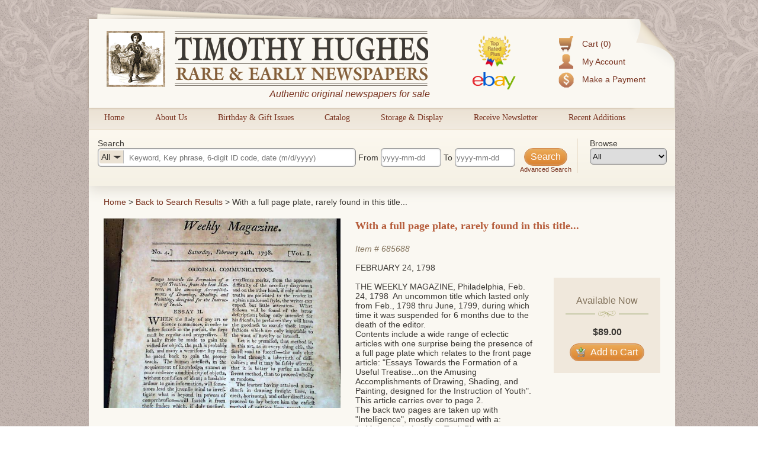

--- FILE ---
content_type: text/html; charset=utf-8
request_url: https://www.rarenewspapers.com/view/685688?list_url=%2Flist%3Fpage%3D10%2525q%255Bcentury%255D%3D1700%2525rc%3Dblog&imagelist=1
body_size: 8021
content:
<!DOCTYPE HTML>
<html xmlns:fb="http://ogp.me/ns/fb#">
<head>
<title>
      With a full page plate, rarely found in this title...
  - RareNewspapers.com </title>
<meta http-equiv="Content-Type" content="text/html; charset=iso-8859-1">

<meta name="description" content="Timothy Hughes Rare &amp; Early Newspapers offers the largest inventory of original historic newspapers for sale, all guaranteed authentic and all at great prices." />
<meta name="keywords" content="historic newspapers, old newspapers, timothy hughes rare and early newspapers" />

<meta name="og:description" content="Timothy Hughes Rare &amp; Early Newspapers offers the largest inventory of original historic newspapers for sale, all guaranteed authentic and all at great prices." />
<meta name="og:title" content="" />


<meta name="msvalidate.01" content="09BDF14BE3892EBBF7A919F055A16208" />

<meta name="csrf-param" content="authenticity_token" />
<meta name="csrf-token" content="6g4jrE11a7gNwDMKx7n3C2JOKJoeVG4C46b/xqLWUPFpsPPYGlO9OYe2i/YCLNt930YnUUxVzelz/WckRj4E9g==" />

<script src="//ajax.googleapis.com/ajax/libs/jquery/1.8.3/jquery.min.js"></script>
<script src="//ajax.googleapis.com/ajax/libs/jqueryui/1.9.2/jquery-ui.min.js"></script>
<script src="/javascripts/modernizr.custom.min.js"></script>
<script src="/javascripts/jquery.ui.touch-punch.min.js"></script>


<link rel="stylesheet" href="/stylesheets/jquery-ui-1.8.22.custom.css" type="text/css" media="all">
<script type="text/javascript">
  $.noConflict();
</script>

<link rel="stylesheet" media="all" href="/assets/application-d8da9ef4d4467fa2bc71a0108103b0daa6c9097d22b9fdd91c73a799b6f405d6.css" />
<link rel="stylesheet" media="all" href="/stylesheets/web.css" />

<script src="/assets/application-86348504684ed97fd85bc0652a0396b6f6e19d1dec75c139e2de76156e6eceb4.js"></script>
<script src="/javascripts/prototype.js"></script>
<script src="/javascripts/effects.js"></script>
<script src="/javascripts/dragdrop.js"></script>
<script src="/javascripts/controls.js"></script>
<script src="/javascripts/application.js"></script>
<script src="/javascripts/web.js"></script>


<!-- Fonts -->
<link href='https://fonts.googleapis.com/css?family=Rokkitt' rel='stylesheet' type='text/css'>


<!--AddThis-->
<script type="text/javascript" src="//s7.addthis.com/js/300/addthis_widget.js#pubid=ra-500d89300bce1491"></script>



</head>
<body id="body">
<div class="decor top"></div>
<div id="container">
  <div id="header">
    <div class="top-left"></div>
    <div class="top-right"></div>
    <div class="accountbox">

<ul>

  <li class="cart">
    <a href="/customer/cart">Cart (0)</a>
  </li>

  <li class="user">
    <a href="/customer/login">My Account</a>
  </li>

  <li class="pay">
    <a href="/payment">Make a Payment</a>
  </li>

</ul>

</div>
    <a href="/"><img class="logo" alt="Timothy Hughes Rare &amp; Early Newspapers - Historic Newspapers" src="/images/redesign/logo.png" /></a>
    <span id="tagline">Authentic original newspapers for sale</span>
    <a href="/pages/ebay"><img class="ebay" alt="Ebay" src="/images/redesign/ebay.png" /></a>
  </div>

  <div id="navigation">
    <div class="tab">
  <div class="pointer"></div>
  <a href="/">Home</a>
</div>

<div class="tab">
  <div class="pointer"></div>
  <a href="/about">About Us</a>
</div>

<div class="tab">
  <div class="pointer"></div>
  <a href="/gifts/birthday">Birthday &amp; Gift Issues</a>
</div>

<div class="tab">
  <div class="pointer"></div>
  <a href="/list/catalog">Catalog</a>
</div>

<div class="tab">
  <div class="pointer"></div>
  <a href="/storage_and_display">Storage &amp; Display</a>
</div>

<div class="tab">
  <div class="pointer"></div>
  <a href="https://lp.constantcontactpages.com/sl/QYoyx8u/RareNewspapers">Receive Newsletter</a>
</div>

<div class="tab">
  <div class="pointer"></div>
  <a href="/list/recent">Recent Additions</a>
</div>
<div style="clear: left"></div>

  </div>

  <div id="content">
    <script src="/javascripts/jqueryui/jquery.ui.rlightbox.min.js"></script>
<link rel="stylesheet" href="/stylesheets/lightbox.min.css" type="text/css" media="all">

<script type="text/javascript">
jQuery(document).ready(function() {
    jQuery(".lb_images").rlightbox();
    jQuery("#main-image").hover(function(){
        jQuery("#main-image span").fadeIn(250);
    },function(){
      jQuery("#main-image span").fadeOut(250);
    });

});

</script>
<script type="text/javascript">
jQuery(document).ready(function() {
/**
 * Don't hide the date picker when clicking a date
 */
jQuery.datepicker._selectDateOverload = jQuery.datepicker._selectDate;
jQuery.datepicker._selectDate = function(id, dateStr) {
    var target = jQuery(id);
    var inst = this._getInst(target[0]);
    inst.inline = true;
    jQuery.datepicker._selectDateOverload(id, dateStr);
    inst.inline = false;
    this._updateDatepicker(inst);
}

//Setup datepickers
    jQuery("#q_date_range_start").datepicker({
      changeMonth: true,
      changeYear: true,
      yearRange: "1500:2026",
      dateFormat: "yy-mm-dd",
      defaultDate: "1900-01-01",
      onChangeMonthYear: function (year, month, inst) {
          curDate = new Date();
          curDate.setFullYear(year);
          curDate.setMonth(month - 1);
          if (jQuery(this).datepicker("getDate") == null){
            curDate.setDate(1);
          }else{
            curDate.setDate(jQuery(this).datepicker("getDate").getDate());
          }
          jQuery(this).datepicker("setDate", curDate);
          jQuery("#q_date_range_end").val(jQuery(this).val());
        },onSelect: function(){
          jQuery("#q_date_range_end").val(jQuery(this).val());
        }
    });



    jQuery("#q_date_range_end").datepicker({
      changeMonth: true,
      changeYear: true,
      yearRange: "1500:2026",
      dateFormat: "yy-mm-dd",
      defaultDate: "1900-01-01",
      onChangeMonthYear: function (year, month, inst) {
          curDate = new Date();
          curDate.setFullYear(year);
          curDate.setMonth(month - 1);
          if (jQuery(this).datepicker("getDate") == null){
            curDate.setDate(1);
          }else{
            curDate.setDate(jQuery(this).datepicker("getDate").getDate());
          }
          jQuery(this).datepicker("setDate", curDate);
        }
    });



    //auto selects the correct category based on query


    //Category filter/search function
    jQuery(".search-area #q_category_id").change(function(){
      catText = jQuery(this).children("option:selected").text();      
      jQuery("#selectedCatDisplay").html(catText);
      catTextWidth = jQuery("#selectedCatDisplay").width();
      jQuery("#q_query").css("text-indent",catTextWidth+40);
      jQuery("#q_category_id").width(catTextWidth+40);
      jQuery("#q_query").focus();   
    });

    jQuery(".browse-area #browseCat").change(function(){
      catId = jQuery(this).children("option:selected").val();
      window.location = "/list?q[category_id]=" + catId;
    });
    //Populate the category browser dropdown
    jQuery("#browseCat").html(jQuery("#q_category_id").html());

    //Clear search for CIL's
    jQuery("#main-submit").click(function(){
      query = jQuery("#q_query").val();
      // //Is a number- is 6 digits long.
       if(!isNaN(query) && query.toString().length == 6){  
        //Category selection reset      
        jQuery("#q_category_id option:first-child").attr("selected", "selected"); //just for the visuals      
        jQuery("#selectedCatDisplay").html("All"); //just for the visuals
        jQuery("#q_query").css("text-indent","50px"); //just for the visuals
        jQuery("#q_category_id").val("");

        //Dateboxes reset
        jQuery("#q_date_range_start").datepicker("setDate",null);
        jQuery("#q_date_range_end").datepicker("setDate",null);             
       }
       
    });



     jQuery(".searchbox form").bind("submit", function(){

        //Set date's if they weren't set- assume min/max
        
        if(jQuery("#q_date_range_start").val() == ""){
          jQuery("#q_date_range_start").val("1500-01-01");
        }


        if(jQuery("#q_date_range_end").val() == ""){
          d = new Date();
          des = d.getFullYear() + "-" + (d.getMonth()+1) + "-" + d.getDate()
          jQuery("#q_date_range_end").val(des);
        }



        //Show dark-box
        jQuery(".dark-box").html("<div><h3>Updating results...</h3></div>");
        jQuery(".dark-box").fadeIn(500);
      });

      jQuery("#reset-search").click(function(){
        //Show dark-box
        jQuery(".dark-box").html("<div><h3>Updating results...</h3></div>");
        jQuery(".dark-box").fadeIn(500);
      });


      //Loading animation
      text = "Updating results";
      setInterval(function() {
          if((text += ".").length == 20){
            text = "Updating results"; //reset
          }
          jQuery('.dark-box div h3').html(text);
      }, 250);


});

</script>

<div class="searchbox">
  <form action="https://www.rarenewspapers.com/search" accept-charset="UTF-8" method="post"><input name="utf8" type="hidden" value="&#x2713;" /><input type="hidden" name="authenticity_token" value="8uvtj7X65aV1tPgXxpgslucd6Ns8bwb65SYvdDMio/rLBez2Su+MtRTUh3KaI0zVheLu59sQHYjXcGT9+Ul6Sw==" />
  <input value="All Words" type="hidden" name="q[search_method]" id="q_search_method" />

  <div class="search-area">
    <div>Search</div>

    <div id="inSearchCatSelect">
      <div><div id="selectedCatDisplay">All</div><div class="pointer"></div></div>
      <select name="q[category_id]" id="q_category_id"><option value="">All</option>
<option value="101">The 1600&#39;s and 1700&#39;s</option>
<option value="130">- American</option>
<option value="131">- British</option>
<option value="102">- Revolutionary War</option>
<option value="103">The Civil War</option>
<option value="105">- Confederate</option>
<option value="104">- Yankee</option>
<option value="106">The Old West</option>
<option value="107">Harper&#39;s Weekly</option>
<option value="108">- 1857-1860</option>
<option value="109">- 1861-1865</option>
<option value="110">- 1866-1869</option>
<option value="111">- 1870-1879</option>
<option value="112">- 1880-1889</option>
<option value="113">- 1890-1899</option>
<option value="125">- 1900-1916</option>
<option value="114">Moments in American History</option>
<option value="116">- Post-Civil War</option>
<option value="115">- Pre-Civil War</option>
<option value="117">The 20th Century</option>
<option value="128">- World War II</option>
<option value="118">Displayable Issues</option>
<option value="119">Wholesale Lots</option>
<option value="126">War of 1812</option>
<option value="127">Documents &amp; Broadsides</option>
<option value="129">The 21st Century</option></select>
    </div>
    <input size="40" placeholder="Keyword, Key phrase, 6-digit ID code, date (m/d/yyyy)" type="text" name="q[query]" id="q_query" />

    From <input size="11" placeholder="yyyy-mm-dd" type="text" name="q[date_range_start]" id="q_date_range_start" /> To <input size="11" placeholder="yyyy-mm-dd" type="text" name="q[date_range_end]" id="q_date_range_end" />

    <div style="float: right; text-align: center; position: relative; font-size:11px;">
      <input type="submit" name="commit" value="Search" id="main-submit" data-disable-with="Search" />
      <div class="clear"></div>
      <a href="/search" title="Advanced Search">Advanced Search</a>
    </div>
  </div>

  <div class="browse-area">
    <div>Browse</div>
    <select id="browseCat"></select>
  </div>



</form></div>




<div class="bounder" id="product">

<div id="bread">
  <a href="/" title="Home">Home</a> &gt; <a href="/list?page=10&amp;q%5Bcentury%5D=1700&amp;rc=blog">Back to Search Results</a> &gt; 
    With a full page plate, rarely found in this title...
</div>

<div class="clear"></div>

<!-- Image Area -->
<div class="col" style="width:400px; position:relative; margin-right: 10px;">
  <div id="main-image">
    <span>Click image to enlarge</span>
    <a title="Item # 685688" class="lb_images" href="https://secure-images.rarenewspapers.com/ebayimgs/1.91.2023/image037.jpg"><img width="400" alt="685688" onerror="this.style.display = &#39;none&#39;" src="https://secure-images.rarenewspapers.com/ebayimgs/1.91.2023/image037.jpg" /></a>
  </div>


    <a class="image-list-button" href="/view/685688?list_url=%2Flist%3Fpage%3D10%2525q%255Bcentury%255D%3D1700%2525rc%3Dblog&amp;imagelist=0">Hide image list &raquo;</a>



  <div id="image-list">
    <div>
      <a title="Item # 685688" class="lb_images" href="https://secure-images.rarenewspapers.com/ebayimgs/1.91.2023/image037.jpg"><img src="https://secure-images.rarenewspapers.com/ebayimgs/1.91.2023/image037_tn.jpg" /></a>
    </div>
    <div>
      <a title="Item # 685688" class="lb_images" href="https://secure-images.rarenewspapers.com/ebayimgs/1.91.2023/image038.jpg"><img src="https://secure-images.rarenewspapers.com/ebayimgs/1.91.2023/image038_tn.jpg" /></a>
    </div>
    <div>
      <a title="Item # 685688" class="lb_images" href="https://secure-images.rarenewspapers.com/ebayimgs/1.91.2023/image039.jpg"><img src="https://secure-images.rarenewspapers.com/ebayimgs/1.91.2023/image039_tn.jpg" /></a>
    </div>
    <div>
      <a title="Item # 685688" class="lb_images" href="https://secure-images.rarenewspapers.com/ebayimgs/1.91.2023/image040.jpg"><img src="https://secure-images.rarenewspapers.com/ebayimgs/1.91.2023/image040_tn.jpg" /></a>
    </div>
    <div>
      <a title="Item # 685688" class="lb_images" href="https://secure-images.rarenewspapers.com/ebayimgs/1.91.2023/image041.jpg"><img src="https://secure-images.rarenewspapers.com/ebayimgs/1.91.2023/image041_tn.jpg" /></a>
    </div>
    <div>
      <a title="Item # 685688" class="lb_images" href="https://secure-images.rarenewspapers.com/ebayimgs/1.91.2023/image042.jpg"><img src="https://secure-images.rarenewspapers.com/ebayimgs/1.91.2023/image042_tn.jpg" /></a>
    </div>
    <div>
      <a title="Item # 685688" class="lb_images" href="https://secure-images.rarenewspapers.com/ebayimgs/1.91.2023/image043.jpg"><img src="https://secure-images.rarenewspapers.com/ebayimgs/1.91.2023/image043_tn.jpg" /></a>
    </div>
    <div>
      <a title="Item # 685688" class="lb_images" href="https://secure-images.rarenewspapers.com/ebayimgs/1.91.2023/image044.jpg"><img src="https://secure-images.rarenewspapers.com/ebayimgs/1.91.2023/image044_tn.jpg" /></a>
    </div>
    <div>
      <a title="Item # 685688" class="lb_images" href="https://secure-images.rarenewspapers.com/ebayimgs/1.91.2023/image045.jpg"><img src="https://secure-images.rarenewspapers.com/ebayimgs/1.91.2023/image045_tn.jpg" /></a>
    </div>
    <div>
      <a title="Item # 685688" class="lb_images" href="https://secure-images.rarenewspapers.com/ebayimgs/1.91.2023/image046.jpg"><img src="https://secure-images.rarenewspapers.com/ebayimgs/1.91.2023/image046_tn.jpg" /></a>
    </div>
  </div>

</div>

<!-- end images -->

<div class="col" style="width:320px;">

<div class="item">

  

<h1 class="subheader">
    With a full page plate, rarely found in this title...
</h1><br /><br />

<span class="identifier">
  Item # <a href="https://www.rarenewspapers.com/view/685688">685688</a>
</span>


  <br /><br />
  <div class="date">
    February 24, 1798
  </div><br />


<span class="description">
  THE WEEKLY MAGAZINE, Philadelphia, Feb. 24, 1798&nbsp; An uncommon title which lasted only from Feb., 1798 thru June, 1799, during which time it was suspended for 6 months due to the death of the editor.<br />
Contents include a wide range of eclectic articles with one surprise being the presence of a full page plate which relates to the front page article: &quot;Essays Towards the Formation of a Useful Treatise...on the Amusing Accomplishments of Drawing, Shading, and Painting, designed for the Instruction of Youth&quot;. This article carries over to page 2.<br />
The back two pages are taken up with &quot;Intelligence&quot;, mostly consumed with a: &quot;...Melancholy Accident Took Place upon Connecticut River...&quot;.<br />
No imprint but Mott&#39;s &#39;History of American Magazines&#39; verifies it was published in Phila.<br />
Complete in 32 pages, 5 by 8 1/4 inches, nice condition.
</span>



<div class="clear"></div>


<p style="position:relative; top:15px;">Category: <a href="/list?q[category_id]=101">The 1600&#39;s and 1700&#39;s</a></p>

</div>



</div>
<div class="col" style="width:180px;float:right;">

  <div class="buy-box">  
    <h3>Available Now</h3>
    <p class="title-center-decor"><span></span></p>  
    <div class="price">$89.00</div>
    <div class="addToCart">
      <form action="https://www.rarenewspapers.com/customer/cart/add?list_url=%2Flist%3Fpage%3D10%2525q%255Bcentury%255D%3D1700%2525rc%3Dblog&amp;token=685688" accept-charset="UTF-8" method="post"><input name="utf8" type="hidden" value="&#x2713;" /><input type="hidden" name="authenticity_token" value="I41AISFPiqGrjWrrLBB0XYSKWwU9QbVvJdWwD2mpoUKEMKyMkhTeHhyHyktnBMB/zQ52zRfvotQzvcuAgEdcgw==" />
        <button type="submit" class="button"><img alt="Cart_put" src="/images/icons/cart_put.png?1342717916"> Add to Cart</a>
</form>    </div>










  </div>
  


  <!--Upper Social Buttons-->
  <div style="margin-left: 10px; width: 180px;">

    <!--Facebook Button-->
    <a class="addthis_button_facebook_like facebook" fb:like:href="https://www.rarenewspapers.com/view/685688?acl=940080208"></a>

    <!--Pinterest Button-->
    <a class="addthis_button_pinterest_pinit pinterest"
      pi:pinit:url="https://www.rarenewspapers.com/view/685688"
      pi:pinit:media="https://secure-images.rarenewspapers.com/ebayimgs/1.91.2023/image037.jpg"
      pi:pinit:description="With a full page plate, rarely found in this title..."
      pi:pinit:layout="horizontal">
    </a>
   

</div>

  <div class="related-products buy-box">
    <h3>Related Products</h3>
    <p class="title-center-decor"><span></span></p><br />


      <div class="item odd">
        <div class="thumbnail">
            <a href="/view/723343">
              <img alt="723343" width="120" onerror="this.style.display = &#39;none&#39;" src="https://secure-images.rarenewspapers.com/ebayimgs/1.36.2025/image032_tn.jpg" />
            </a>

            <p style="font-size:11px; width:120px;">
              <a href="/view/723343">
                Washington&#39;s Farewell Address to the ...
              </a>
            </p>
        </div>
      </div>

      <div class="item even">
        <div class="thumbnail">
            <a href="/view/720649">
              <img alt="720649" width="120" onerror="this.style.display = &#39;none&#39;" src="https://secure-images.rarenewspapers.com/ebayimgs/10.20.2018/image089_tn.jpg" />
            </a>

            <p style="font-size:11px; width:120px;">
              <a href="/view/720649">
                Congress rejects the Conciliatory Pla...
              </a>
            </p>
        </div>
      </div>

      <div class="item odd">
        <div class="thumbnail">
            <a href="/view/723098">
              <img alt="723098" width="120" onerror="this.style.display = &#39;none&#39;" src="https://secure-images.rarenewspapers.com/ebayimgs/12.21.2025/image031_tn.jpg" />
            </a>

            <p style="font-size:11px; width:120px;">
              <a href="/view/723098">
                Interesting publication from the 17th...
              </a>
            </p>
        </div>
      </div>

    <div style="text-align: center;"><a href="/list?q[category_id]=101">View more related titles &raquo;</a></div>


    <div class="clear"></div>
  </div>
  </div><!-- end last column -->

  <div name="full-images" id="full-images" class="full-images clear">
     <img onerror="this.style.display = &#39;none&#39;" src="https://secure-images.rarenewspapers.com/ebayimgs/1.91.2023/image037.jpg" />
     <img onerror="this.style.display = &#39;none&#39;" src="https://secure-images.rarenewspapers.com/ebayimgs/1.91.2023/image038.jpg" />
     <img onerror="this.style.display = &#39;none&#39;" src="https://secure-images.rarenewspapers.com/ebayimgs/1.91.2023/image039.jpg" />
     <img onerror="this.style.display = &#39;none&#39;" src="https://secure-images.rarenewspapers.com/ebayimgs/1.91.2023/image040.jpg" />
     <img onerror="this.style.display = &#39;none&#39;" src="https://secure-images.rarenewspapers.com/ebayimgs/1.91.2023/image041.jpg" />
     <img onerror="this.style.display = &#39;none&#39;" src="https://secure-images.rarenewspapers.com/ebayimgs/1.91.2023/image042.jpg" />
     <img onerror="this.style.display = &#39;none&#39;" src="https://secure-images.rarenewspapers.com/ebayimgs/1.91.2023/image043.jpg" />
     <img onerror="this.style.display = &#39;none&#39;" src="https://secure-images.rarenewspapers.com/ebayimgs/1.91.2023/image044.jpg" />
     <img onerror="this.style.display = &#39;none&#39;" src="https://secure-images.rarenewspapers.com/ebayimgs/1.91.2023/image045.jpg" />
     <img onerror="this.style.display = &#39;none&#39;" src="https://secure-images.rarenewspapers.com/ebayimgs/1.91.2023/image046.jpg" />
    <div>
      <a href="/view/685688?list_url=%2Flist%3Fpage%3D10%2525q%255Bcentury%255D%3D1700%2525rc%3Dblog&amp;imagelist=0">Hide image list</a>
      &nbsp;or&nbsp;
      <a href="#">Back to top</a>
    </div>
  </div>




</div><!-- end bounder -->


<div class="clear"></div>


<div id="inner-footer" >
  <div class="lower">
  <div class="col" style="width: 120px;">
    <a href="/about" title="About Us">About Us</a>
    <a href="/links" title="Related Links">Related Links</a>
    <a href="/memberships" title="Become a Member">Become a Member</a>
    <a href="/faq" title="FAQs">FAQs</a>
  </div>

  <div class="col" style="width:150px;">
    <a href="/gifts/birthday" title="Birthday Issues">Birthday Issues</a>
    <a href="/gifts" title="Gift Ideas">Gift Ideas</a>
    <a href="/list?code=catalog" title="Our Catalog">Our Catalog</a>
    <a href="/list?q%5Bquery%5D=catkey" title="Best of the Best">Best of the Best</a>
  </div>

  <div class="col" style="width: 170px;">
    <a href="http://www.youtube.com/user/RareNewspapers" title="Informative Videos">Informative Videos</a>
    <a href="/list/fcollections" title="Featured Collections">Featured Collections</a>
    <a href="/pages/reprints" title="List of Common Reprints">List of Common Reprints</a>
    <a href="/list?code=recent" title="Recent Additions">Recent Additions</a>
  </div>

  <div class="col" style="width: 200px; text-align: center;margin: 15px 0;">
    <div class="badge"><img src="/images/redesign/american-antiquarian-society-logo.png" alt="Antiquarian Society" title="Member, Antiquarian Society of America" /></div>
    <div class="badge"><img src="/images/redesign/ephemera-society-logo.png" alt="Ephemera Society" title="Member, Ephemera Society of America" /></div>    
  </div>

  <div class="col" style="width: 135px;">   
    <p id="siteseal"><script type="text/javascript" src="https://seal.godaddy.com/getSeal?sealID=5AZaxPAM64N26rZLZWvfoaRBnRHGvSAoCw5f9TsPYfOgO2xyqfUORe00aFNw"></script></p>
    <p><a onclick="_gaq.push(['_trackPageview', '/external/truste']);" href="https://privacy.truste.com/privacy-seal/Timothy-Hughes-Rare-%26-Early-Newspapers/validation?validationId=638f9c4b-5de6-470a-b3f5-581b2e4c241c" title="Timothy Hughes Rare &amp; Early Newspapers Privacy Seal Certification" target="_blank"><img style="border:none" width="132" alt="TRUSTe Certified Privacy Seal" src="https://privacy-policy.truste.com/privacy-seal/rarenewspapers.com/TRUSTe-Certified-Privacy-Seal.png"></a></p>
  </div>
  <div class="col" style="width: 100px;"> 
    <div class="AuthorizeNetSeal"> <script type="text/javascript" language="javascript">var ANS_customer_id="7a441799-2aa0-4eb8-8c1b-12f09e33fb6a";</script> <script type="text/javascript" language="javascript" src="//verify.authorize.net/anetseal/seal.js" ></script> <a href="http://www.authorize.net/" id="AuthorizeNetText" target="_blank"></a> 
    </div>
  </div>


</div>
</div>

  </div>
</div>

<div id="footer">
  <!-- Social Proof Buttons -->
<div style="margin:0 auto; margin-top:20px; width:460px;">
  <!--Facebook Button-->
  <a class="addthis_button_facebook_like facebook" fb:like:href="http://www.facebook.com/pages/Timothy-Hughes-Rare-Early-Newspapers/6462049689" style="position: relative; top: -6px; left: 29px;"></a>

  <!--Twitter Follow Button-->
  <a href="https://twitter.com/rarenewspapers" class="twitter-follow-button" data-show-count="false">Follow @rarenewspapers</a>
  <script>!function(d,s,id){var js,fjs=d.getElementsByTagName(s)[0];if(!d.getElementById(id)){js=d.createElement(s);js.id=id;js.src="//platform.twitter.com/widgets.js";fjs.parentNode.insertBefore(js,fjs);}}(document,"script","twitter-wjs");
  </script>

  <!--Pinterest Follow Button-->
  <a href="http://pinterest.com/rarenewspapers/"><img src="/images/follow-me-pinterest.png" style="top: -1px; position: relative;" alt="Follow Me on Pinterest" /></a>
</div>
<div class="clear"></div>
<span>
  <a href="/pages/terms" title="Terms &amp; Conditions">Terms &amp; Conditions</a>|
  <a href="/pages/returns" title="Return Policy">Return Policy</a>|
  <a href="/pages/privacy" title="Privacy Policy">Privacy Policy</a>|
  <a href="/pages/dmca" title="DMCA Statement">DMCA</a>|
  <a href="/pages/contact" title="Contact Us">Contact Us</a>
</span>
<br />
<span>Copyright &copy; 2026 Timothy Hughes Rare &amp; Early Newspapers</span>

</div>
<div class="decor bottom"></div>
<div class="dark-box"></div>

<!-- Google Code for Remarketing Tag -->
<!--------------------------------------------------
Remarketing tags may not be associated with personally identifiable information or placed on pages related to sensitive categories. See more information and instructions on how to setup the tag on: http://google.com/ads/remarketingsetup
--------------------------------------------------->
<script type="text/javascript">
/* <![CDATA[ */
var google_conversion_id = 1072220669;
var google_custom_params = window.google_tag_params;
var google_remarketing_only = true;
/* ]]> */
</script>
<script type="text/javascript" src="//www.googleadservices.com/pagead/conversion.js">
</script>
<noscript>
<div style="display:inline;">
<img height="1" width="1" style="border-style:none;" alt="" src="//googleads.g.doubleclick.net/pagead/viewthroughconversion/1072220669/?guid=ON&amp;script=0"/>
</div>
</noscript>

</body>
</html>

